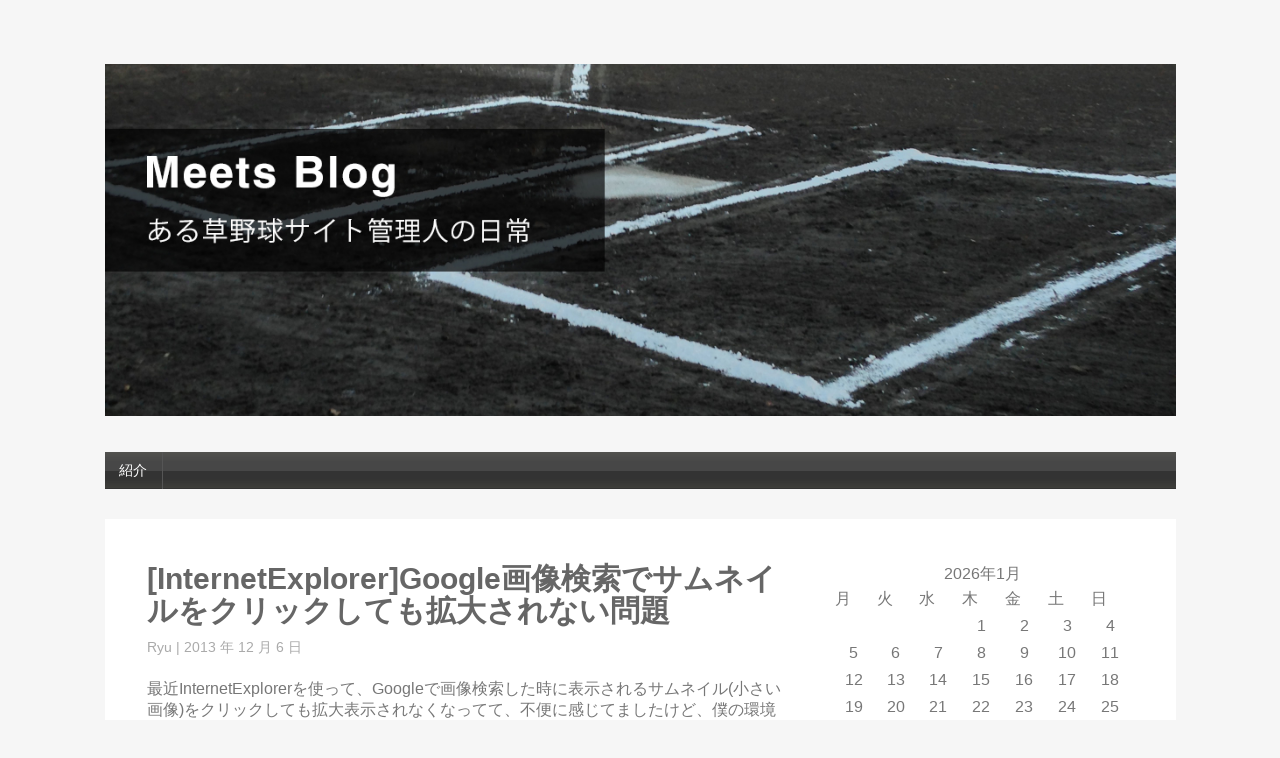

--- FILE ---
content_type: text/html; charset=UTF-8
request_url: https://www.meets-osaka.net/blog/?p=474
body_size: 11688
content:
<!DOCTYPE html>
<html lang="ja">
<head>
<meta charset="UTF-8" />
<meta name="viewport" content="width=device-width" />
<link rel="stylesheet" type="text/css" href="https://www.meets-osaka.net/blog/wp-content/themes/startup/style.css" />
<title>[InternetExplorer]Google画像検索でサムネイルをクリックしても拡大されない問題 &#8211; Meets Blog</title>
<meta name='robots' content='max-image-preview:large' />
<link rel='dns-prefetch' href='//platform.twitter.com' />
<link rel='dns-prefetch' href='//apis.google.com' />
<link rel='dns-prefetch' href='//fonts.googleapis.com' />
<link rel="alternate" type="application/rss+xml" title="Meets Blog &raquo; フィード" href="https://www.meets-osaka.net/blog/?feed=rss2" />
<link rel="alternate" type="application/rss+xml" title="Meets Blog &raquo; コメントフィード" href="https://www.meets-osaka.net/blog/?feed=comments-rss2" />
<link rel="alternate" type="application/rss+xml" title="Meets Blog &raquo; [InternetExplorer]Google画像検索でサムネイルをクリックしても拡大されない問題 のコメントのフィード" href="https://www.meets-osaka.net/blog/?feed=rss2&#038;p=474" />
<link rel="alternate" title="oEmbed (JSON)" type="application/json+oembed" href="https://www.meets-osaka.net/blog/index.php?rest_route=%2Foembed%2F1.0%2Fembed&#038;url=https%3A%2F%2Fwww.meets-osaka.net%2Fblog%2F%3Fp%3D474" />
<link rel="alternate" title="oEmbed (XML)" type="text/xml+oembed" href="https://www.meets-osaka.net/blog/index.php?rest_route=%2Foembed%2F1.0%2Fembed&#038;url=https%3A%2F%2Fwww.meets-osaka.net%2Fblog%2F%3Fp%3D474&#038;format=xml" />
<style id='wp-img-auto-sizes-contain-inline-css' type='text/css'>
img:is([sizes=auto i],[sizes^="auto," i]){contain-intrinsic-size:3000px 1500px}
/*# sourceURL=wp-img-auto-sizes-contain-inline-css */
</style>
<style id='wp-emoji-styles-inline-css' type='text/css'>

	img.wp-smiley, img.emoji {
		display: inline !important;
		border: none !important;
		box-shadow: none !important;
		height: 1em !important;
		width: 1em !important;
		margin: 0 0.07em !important;
		vertical-align: -0.1em !important;
		background: none !important;
		padding: 0 !important;
	}
/*# sourceURL=wp-emoji-styles-inline-css */
</style>
<style id='wp-block-library-inline-css' type='text/css'>
:root{--wp-block-synced-color:#7a00df;--wp-block-synced-color--rgb:122,0,223;--wp-bound-block-color:var(--wp-block-synced-color);--wp-editor-canvas-background:#ddd;--wp-admin-theme-color:#007cba;--wp-admin-theme-color--rgb:0,124,186;--wp-admin-theme-color-darker-10:#006ba1;--wp-admin-theme-color-darker-10--rgb:0,107,160.5;--wp-admin-theme-color-darker-20:#005a87;--wp-admin-theme-color-darker-20--rgb:0,90,135;--wp-admin-border-width-focus:2px}@media (min-resolution:192dpi){:root{--wp-admin-border-width-focus:1.5px}}.wp-element-button{cursor:pointer}:root .has-very-light-gray-background-color{background-color:#eee}:root .has-very-dark-gray-background-color{background-color:#313131}:root .has-very-light-gray-color{color:#eee}:root .has-very-dark-gray-color{color:#313131}:root .has-vivid-green-cyan-to-vivid-cyan-blue-gradient-background{background:linear-gradient(135deg,#00d084,#0693e3)}:root .has-purple-crush-gradient-background{background:linear-gradient(135deg,#34e2e4,#4721fb 50%,#ab1dfe)}:root .has-hazy-dawn-gradient-background{background:linear-gradient(135deg,#faaca8,#dad0ec)}:root .has-subdued-olive-gradient-background{background:linear-gradient(135deg,#fafae1,#67a671)}:root .has-atomic-cream-gradient-background{background:linear-gradient(135deg,#fdd79a,#004a59)}:root .has-nightshade-gradient-background{background:linear-gradient(135deg,#330968,#31cdcf)}:root .has-midnight-gradient-background{background:linear-gradient(135deg,#020381,#2874fc)}:root{--wp--preset--font-size--normal:16px;--wp--preset--font-size--huge:42px}.has-regular-font-size{font-size:1em}.has-larger-font-size{font-size:2.625em}.has-normal-font-size{font-size:var(--wp--preset--font-size--normal)}.has-huge-font-size{font-size:var(--wp--preset--font-size--huge)}.has-text-align-center{text-align:center}.has-text-align-left{text-align:left}.has-text-align-right{text-align:right}.has-fit-text{white-space:nowrap!important}#end-resizable-editor-section{display:none}.aligncenter{clear:both}.items-justified-left{justify-content:flex-start}.items-justified-center{justify-content:center}.items-justified-right{justify-content:flex-end}.items-justified-space-between{justify-content:space-between}.screen-reader-text{border:0;clip-path:inset(50%);height:1px;margin:-1px;overflow:hidden;padding:0;position:absolute;width:1px;word-wrap:normal!important}.screen-reader-text:focus{background-color:#ddd;clip-path:none;color:#444;display:block;font-size:1em;height:auto;left:5px;line-height:normal;padding:15px 23px 14px;text-decoration:none;top:5px;width:auto;z-index:100000}html :where(.has-border-color){border-style:solid}html :where([style*=border-top-color]){border-top-style:solid}html :where([style*=border-right-color]){border-right-style:solid}html :where([style*=border-bottom-color]){border-bottom-style:solid}html :where([style*=border-left-color]){border-left-style:solid}html :where([style*=border-width]){border-style:solid}html :where([style*=border-top-width]){border-top-style:solid}html :where([style*=border-right-width]){border-right-style:solid}html :where([style*=border-bottom-width]){border-bottom-style:solid}html :where([style*=border-left-width]){border-left-style:solid}html :where(img[class*=wp-image-]){height:auto;max-width:100%}:where(figure){margin:0 0 1em}html :where(.is-position-sticky){--wp-admin--admin-bar--position-offset:var(--wp-admin--admin-bar--height,0px)}@media screen and (max-width:600px){html :where(.is-position-sticky){--wp-admin--admin-bar--position-offset:0px}}

/*# sourceURL=wp-block-library-inline-css */
</style><style id='global-styles-inline-css' type='text/css'>
:root{--wp--preset--aspect-ratio--square: 1;--wp--preset--aspect-ratio--4-3: 4/3;--wp--preset--aspect-ratio--3-4: 3/4;--wp--preset--aspect-ratio--3-2: 3/2;--wp--preset--aspect-ratio--2-3: 2/3;--wp--preset--aspect-ratio--16-9: 16/9;--wp--preset--aspect-ratio--9-16: 9/16;--wp--preset--color--black: #000000;--wp--preset--color--cyan-bluish-gray: #abb8c3;--wp--preset--color--white: #ffffff;--wp--preset--color--pale-pink: #f78da7;--wp--preset--color--vivid-red: #cf2e2e;--wp--preset--color--luminous-vivid-orange: #ff6900;--wp--preset--color--luminous-vivid-amber: #fcb900;--wp--preset--color--light-green-cyan: #7bdcb5;--wp--preset--color--vivid-green-cyan: #00d084;--wp--preset--color--pale-cyan-blue: #8ed1fc;--wp--preset--color--vivid-cyan-blue: #0693e3;--wp--preset--color--vivid-purple: #9b51e0;--wp--preset--gradient--vivid-cyan-blue-to-vivid-purple: linear-gradient(135deg,rgb(6,147,227) 0%,rgb(155,81,224) 100%);--wp--preset--gradient--light-green-cyan-to-vivid-green-cyan: linear-gradient(135deg,rgb(122,220,180) 0%,rgb(0,208,130) 100%);--wp--preset--gradient--luminous-vivid-amber-to-luminous-vivid-orange: linear-gradient(135deg,rgb(252,185,0) 0%,rgb(255,105,0) 100%);--wp--preset--gradient--luminous-vivid-orange-to-vivid-red: linear-gradient(135deg,rgb(255,105,0) 0%,rgb(207,46,46) 100%);--wp--preset--gradient--very-light-gray-to-cyan-bluish-gray: linear-gradient(135deg,rgb(238,238,238) 0%,rgb(169,184,195) 100%);--wp--preset--gradient--cool-to-warm-spectrum: linear-gradient(135deg,rgb(74,234,220) 0%,rgb(151,120,209) 20%,rgb(207,42,186) 40%,rgb(238,44,130) 60%,rgb(251,105,98) 80%,rgb(254,248,76) 100%);--wp--preset--gradient--blush-light-purple: linear-gradient(135deg,rgb(255,206,236) 0%,rgb(152,150,240) 100%);--wp--preset--gradient--blush-bordeaux: linear-gradient(135deg,rgb(254,205,165) 0%,rgb(254,45,45) 50%,rgb(107,0,62) 100%);--wp--preset--gradient--luminous-dusk: linear-gradient(135deg,rgb(255,203,112) 0%,rgb(199,81,192) 50%,rgb(65,88,208) 100%);--wp--preset--gradient--pale-ocean: linear-gradient(135deg,rgb(255,245,203) 0%,rgb(182,227,212) 50%,rgb(51,167,181) 100%);--wp--preset--gradient--electric-grass: linear-gradient(135deg,rgb(202,248,128) 0%,rgb(113,206,126) 100%);--wp--preset--gradient--midnight: linear-gradient(135deg,rgb(2,3,129) 0%,rgb(40,116,252) 100%);--wp--preset--font-size--small: 13px;--wp--preset--font-size--medium: 20px;--wp--preset--font-size--large: 36px;--wp--preset--font-size--x-large: 42px;--wp--preset--spacing--20: 0.44rem;--wp--preset--spacing--30: 0.67rem;--wp--preset--spacing--40: 1rem;--wp--preset--spacing--50: 1.5rem;--wp--preset--spacing--60: 2.25rem;--wp--preset--spacing--70: 3.38rem;--wp--preset--spacing--80: 5.06rem;--wp--preset--shadow--natural: 6px 6px 9px rgba(0, 0, 0, 0.2);--wp--preset--shadow--deep: 12px 12px 50px rgba(0, 0, 0, 0.4);--wp--preset--shadow--sharp: 6px 6px 0px rgba(0, 0, 0, 0.2);--wp--preset--shadow--outlined: 6px 6px 0px -3px rgb(255, 255, 255), 6px 6px rgb(0, 0, 0);--wp--preset--shadow--crisp: 6px 6px 0px rgb(0, 0, 0);}:where(.is-layout-flex){gap: 0.5em;}:where(.is-layout-grid){gap: 0.5em;}body .is-layout-flex{display: flex;}.is-layout-flex{flex-wrap: wrap;align-items: center;}.is-layout-flex > :is(*, div){margin: 0;}body .is-layout-grid{display: grid;}.is-layout-grid > :is(*, div){margin: 0;}:where(.wp-block-columns.is-layout-flex){gap: 2em;}:where(.wp-block-columns.is-layout-grid){gap: 2em;}:where(.wp-block-post-template.is-layout-flex){gap: 1.25em;}:where(.wp-block-post-template.is-layout-grid){gap: 1.25em;}.has-black-color{color: var(--wp--preset--color--black) !important;}.has-cyan-bluish-gray-color{color: var(--wp--preset--color--cyan-bluish-gray) !important;}.has-white-color{color: var(--wp--preset--color--white) !important;}.has-pale-pink-color{color: var(--wp--preset--color--pale-pink) !important;}.has-vivid-red-color{color: var(--wp--preset--color--vivid-red) !important;}.has-luminous-vivid-orange-color{color: var(--wp--preset--color--luminous-vivid-orange) !important;}.has-luminous-vivid-amber-color{color: var(--wp--preset--color--luminous-vivid-amber) !important;}.has-light-green-cyan-color{color: var(--wp--preset--color--light-green-cyan) !important;}.has-vivid-green-cyan-color{color: var(--wp--preset--color--vivid-green-cyan) !important;}.has-pale-cyan-blue-color{color: var(--wp--preset--color--pale-cyan-blue) !important;}.has-vivid-cyan-blue-color{color: var(--wp--preset--color--vivid-cyan-blue) !important;}.has-vivid-purple-color{color: var(--wp--preset--color--vivid-purple) !important;}.has-black-background-color{background-color: var(--wp--preset--color--black) !important;}.has-cyan-bluish-gray-background-color{background-color: var(--wp--preset--color--cyan-bluish-gray) !important;}.has-white-background-color{background-color: var(--wp--preset--color--white) !important;}.has-pale-pink-background-color{background-color: var(--wp--preset--color--pale-pink) !important;}.has-vivid-red-background-color{background-color: var(--wp--preset--color--vivid-red) !important;}.has-luminous-vivid-orange-background-color{background-color: var(--wp--preset--color--luminous-vivid-orange) !important;}.has-luminous-vivid-amber-background-color{background-color: var(--wp--preset--color--luminous-vivid-amber) !important;}.has-light-green-cyan-background-color{background-color: var(--wp--preset--color--light-green-cyan) !important;}.has-vivid-green-cyan-background-color{background-color: var(--wp--preset--color--vivid-green-cyan) !important;}.has-pale-cyan-blue-background-color{background-color: var(--wp--preset--color--pale-cyan-blue) !important;}.has-vivid-cyan-blue-background-color{background-color: var(--wp--preset--color--vivid-cyan-blue) !important;}.has-vivid-purple-background-color{background-color: var(--wp--preset--color--vivid-purple) !important;}.has-black-border-color{border-color: var(--wp--preset--color--black) !important;}.has-cyan-bluish-gray-border-color{border-color: var(--wp--preset--color--cyan-bluish-gray) !important;}.has-white-border-color{border-color: var(--wp--preset--color--white) !important;}.has-pale-pink-border-color{border-color: var(--wp--preset--color--pale-pink) !important;}.has-vivid-red-border-color{border-color: var(--wp--preset--color--vivid-red) !important;}.has-luminous-vivid-orange-border-color{border-color: var(--wp--preset--color--luminous-vivid-orange) !important;}.has-luminous-vivid-amber-border-color{border-color: var(--wp--preset--color--luminous-vivid-amber) !important;}.has-light-green-cyan-border-color{border-color: var(--wp--preset--color--light-green-cyan) !important;}.has-vivid-green-cyan-border-color{border-color: var(--wp--preset--color--vivid-green-cyan) !important;}.has-pale-cyan-blue-border-color{border-color: var(--wp--preset--color--pale-cyan-blue) !important;}.has-vivid-cyan-blue-border-color{border-color: var(--wp--preset--color--vivid-cyan-blue) !important;}.has-vivid-purple-border-color{border-color: var(--wp--preset--color--vivid-purple) !important;}.has-vivid-cyan-blue-to-vivid-purple-gradient-background{background: var(--wp--preset--gradient--vivid-cyan-blue-to-vivid-purple) !important;}.has-light-green-cyan-to-vivid-green-cyan-gradient-background{background: var(--wp--preset--gradient--light-green-cyan-to-vivid-green-cyan) !important;}.has-luminous-vivid-amber-to-luminous-vivid-orange-gradient-background{background: var(--wp--preset--gradient--luminous-vivid-amber-to-luminous-vivid-orange) !important;}.has-luminous-vivid-orange-to-vivid-red-gradient-background{background: var(--wp--preset--gradient--luminous-vivid-orange-to-vivid-red) !important;}.has-very-light-gray-to-cyan-bluish-gray-gradient-background{background: var(--wp--preset--gradient--very-light-gray-to-cyan-bluish-gray) !important;}.has-cool-to-warm-spectrum-gradient-background{background: var(--wp--preset--gradient--cool-to-warm-spectrum) !important;}.has-blush-light-purple-gradient-background{background: var(--wp--preset--gradient--blush-light-purple) !important;}.has-blush-bordeaux-gradient-background{background: var(--wp--preset--gradient--blush-bordeaux) !important;}.has-luminous-dusk-gradient-background{background: var(--wp--preset--gradient--luminous-dusk) !important;}.has-pale-ocean-gradient-background{background: var(--wp--preset--gradient--pale-ocean) !important;}.has-electric-grass-gradient-background{background: var(--wp--preset--gradient--electric-grass) !important;}.has-midnight-gradient-background{background: var(--wp--preset--gradient--midnight) !important;}.has-small-font-size{font-size: var(--wp--preset--font-size--small) !important;}.has-medium-font-size{font-size: var(--wp--preset--font-size--medium) !important;}.has-large-font-size{font-size: var(--wp--preset--font-size--large) !important;}.has-x-large-font-size{font-size: var(--wp--preset--font-size--x-large) !important;}
/*# sourceURL=global-styles-inline-css */
</style>

<style id='classic-theme-styles-inline-css' type='text/css'>
/*! This file is auto-generated */
.wp-block-button__link{color:#fff;background-color:#32373c;border-radius:9999px;box-shadow:none;text-decoration:none;padding:calc(.667em + 2px) calc(1.333em + 2px);font-size:1.125em}.wp-block-file__button{background:#32373c;color:#fff;text-decoration:none}
/*# sourceURL=/wp-includes/css/classic-themes.min.css */
</style>
<link rel='stylesheet' id='startup-open-sans-css' href='https://fonts.googleapis.com/css?family=Open+Sans%3A300&#038;ver=6.9' type='text/css' media='all' />
<link rel='stylesheet' id='slb_core-css' href='https://www.meets-osaka.net/blog/wp-content/plugins/simple-lightbox/client/css/app.css?ver=2.9.4' type='text/css' media='all' />
<script type="text/javascript" src="https://www.meets-osaka.net/blog/wp-includes/js/jquery/jquery.min.js?ver=3.7.1" id="jquery-core-js"></script>
<script type="text/javascript" src="https://www.meets-osaka.net/blog/wp-includes/js/jquery/jquery-migrate.min.js?ver=3.4.1" id="jquery-migrate-js"></script>
<script type="text/javascript" src="https://platform.twitter.com/widgets.js?ver=6.9" id="twitter-js"></script>
<script type="text/javascript" src="https://apis.google.com/js/plusone.js?ver=6.9" id="gplus-js"></script>
<script type="text/javascript" src="https://www.meets-osaka.net/blog/wp-content/themes/startup/scripts/videos.js?ver=6.9" id="startup-videos-js"></script>
<link rel="https://api.w.org/" href="https://www.meets-osaka.net/blog/index.php?rest_route=/" /><link rel="alternate" title="JSON" type="application/json" href="https://www.meets-osaka.net/blog/index.php?rest_route=/wp/v2/posts/474" /><link rel="EditURI" type="application/rsd+xml" title="RSD" href="https://www.meets-osaka.net/blog/xmlrpc.php?rsd" />
<meta name="generator" content="WordPress 6.9" />
<link rel="canonical" href="https://www.meets-osaka.net/blog/?p=474" />
<link rel='shortlink' href='https://www.meets-osaka.net/blog/?p=474' />
<style type="text/css">.recentcomments a{display:inline !important;padding:0 !important;margin:0 !important;}</style><script type="text/javascript">
jQuery(document).ready(function($){
$("#wrapper").vids();
});
</script>
</head>
<body class="wp-singular post-template-default single single-post postid-474 single-format-standard wp-theme-startup">
<div id="fb-root"></div>
<script>(function(d, s, id) {
var js, fjs = d.getElementsByTagName(s)[0];
if (d.getElementById(id)) return;
js = d.createElement(s); js.id = id;
js.src = "https://connect.facebook.net/en_US/all.js#xfbml=1";
fjs.parentNode.insertBefore(js, fjs);
}(document, 'script', 'facebook-jssdk'));</script>
<div id="wrapper" class="hfeed">
<header id="header" role="banner">
<section id="branding">
<div id="site-title">
<a href="https://www.meets-osaka.net/blog/" title="Meets Blog" rel="home"><img src="https://www.meets-osaka.net/blog/wp-content/uploads//homebase1.jpg" alt="Meets Blog" id="logo" /></a></div>
</section>
<nav id="menu" role="navigation">
<label class="toggle" for="toggle">&#9776; Menu</label>
<input id="toggle" class="toggle" type="checkbox" />
<div class="menu-wptouch-recovered-page-menu-container"><ul id="menu-wptouch-recovered-page-menu" class="menu"><li id="menu-item-507" class="menu-item menu-item-type-post_type menu-item-object-page menu-item-507"><a href="https://www.meets-osaka.net/blog/?page_id=2">紹介</a></li>
</ul></div><script type="text/javascript">jQuery("ul").parent("li").addClass("parent");</script>
</nav>
</header>
<div id="container"><section id="content" role="main">
<article id="post-474" class="post-474 post type-post status-publish format-standard hentry category-it category-pc">
<header>
<h1 class="entry-title"><a href="https://www.meets-osaka.net/blog/?p=474" title="[InternetExplorer]Google画像検索でサムネイルをクリックしても拡大されない問題" rel="bookmark">[InternetExplorer]Google画像検索でサムネイルをクリックしても拡大されない問題</a></h1> <section class="entry-meta">
<span class="author vcard"><a href="https://www.meets-osaka.net/blog/?author=2" title="Ryu の投稿" rel="author">Ryu</a></span>
<span class="meta-sep"> | </span>
<span class="entry-date">2013 年 12 月 6 日</span>
</section></header>
<section class="entry-content">
<p>最近InternetExplorerを使って、Googleで画像検索した時に表示されるサムネイル(小さい画像)をクリックしても拡大表示されなくなってて、不便に感じてましたけど、僕の環境での原因と回避方法がわかったのでご紹介します。</p>
<p>まず原因はGoogle ツールバーの問題でした。<br />
<a href="https://www.meets-osaka.net/blog/wp-content/uploads//6fcfe87bb537039c4294c01c5fd4bd3a.jpg" title="Goglleツールバー" data-slb-active="1" data-slb-asset="851677371" data-slb-internal="0" data-slb-group="474"><img decoding="async" src="https://www.meets-osaka.net/blog/wp-content/uploads//6fcfe87bb537039c4294c01c5fd4bd3a.jpg" alt="Goglleツールバー" width="847" height="34" class="alignleft size-full wp-image-475" srcset="https://www.meets-osaka.net/blog/wp-content/uploads/6fcfe87bb537039c4294c01c5fd4bd3a.jpg 847w, https://www.meets-osaka.net/blog/wp-content/uploads/6fcfe87bb537039c4294c01c5fd4bd3a-300x12.jpg 300w" sizes="(max-width: 847px) 100vw, 847px" /></a></p>
<p>&nbsp;</p>
<p>GoogleツールバーにはQuick Scrollという検索したページの中で、さらに目的の情報にすばやくアクセスするための機能がありますが、これが有効になっていると、サムネイルを拡大表示できないようです。</p>
<p>解除方法は以下の通り、、</p>
<p>まずGoogleツールバーの設定を開きます。<br />
<img fetchpriority="high" decoding="async" src="https://www.meets-osaka.net/blog/wp-content/uploads//d919cf064598429e60782239dcd6d271.jpg" alt="Googleツールバーの設定" width="600" height="450" class=" wp-image-479 alignnone" srcset="https://www.meets-osaka.net/blog/wp-content/uploads/d919cf064598429e60782239dcd6d271.jpg 1000w, https://www.meets-osaka.net/blog/wp-content/uploads/d919cf064598429e60782239dcd6d271-300x225.jpg 300w" sizes="(max-width: 600px) 100vw, 600px" /></p>
<p>ツールバーの設定から[ツール]を選択して[Quick Scroll]のチェックを外して[保存]ボタンを押して設定画面を閉じます。</p>
<p><img decoding="async" src="https://www.meets-osaka.net/blog/wp-content/uploads//76fcb47e249faa1c2a701436d5f00886.jpg" alt="Googleツールバー設定" width="478" height="344" class="wp-image-480 alignnone" srcset="https://www.meets-osaka.net/blog/wp-content/uploads/76fcb47e249faa1c2a701436d5f00886.jpg 796w, https://www.meets-osaka.net/blog/wp-content/uploads/76fcb47e249faa1c2a701436d5f00886-300x215.jpg 300w" sizes="(max-width: 478px) 100vw, 478px" /></p>
<p>&nbsp;</p>
<p>Googleの画像検索のページを再度読み込み直しを行うと、無事にサムネイルが拡大表示できるようになります。</p>
<p><img loading="lazy" decoding="async" src="https://www.meets-osaka.net/blog/wp-content/uploads//165132f9285cfa2c07dea2def685d3e4.jpg" alt="インターネットエクスプローラー" width="517" height="397" class="alignnone  wp-image-478" srcset="https://www.meets-osaka.net/blog/wp-content/uploads/165132f9285cfa2c07dea2def685d3e4.jpg 861w, https://www.meets-osaka.net/blog/wp-content/uploads/165132f9285cfa2c07dea2def685d3e4-300x230.jpg 300w" sizes="auto, (max-width: 517px) 100vw, 517px" /></p>
<p>めでたし、めでたし！</p>
<p>他の環境でも同じかわかりませんが、お困りの方がいらっしゃればお試しください。</p>
<div class="entry-links"></div>
</section><footer class="entry-footer">
<span class="cat-links">Categories: <a href="https://www.meets-osaka.net/blog/?cat=4" rel="category">IT</a>, <a href="https://www.meets-osaka.net/blog/?cat=11" rel="category">PCサポート</a></span>
<span class="tag-links"></span>
<span class="meta-sep">|</span> <span class="comments-link"><a href="https://www.meets-osaka.net/blog/?p=474#comments">Comments</a></span></footer> </article><section id="comments">
<section id="comments-list" class="comments">
<h3 class="comments-title">7件のコメント</h3>
<ul>
		<li class="comment even thread-even depth-1" id="comment-614">
				<div id="div-comment-614" class="comment-body">
				<div class="comment-author vcard">
			<img alt='' src='https://secure.gravatar.com/avatar/aadf25e63b3962db16af618c013d12ae6e2fe9dd55424f9281f49e6505858bc3?s=32&#038;d=mm&#038;r=g' srcset='https://secure.gravatar.com/avatar/aadf25e63b3962db16af618c013d12ae6e2fe9dd55424f9281f49e6505858bc3?s=64&#038;d=mm&#038;r=g 2x' class='avatar avatar-32 photo' height='32' width='32' loading='lazy' decoding='async'/>			<cite class="fn">北八</cite> <span class="says">より:</span>		</div>
		
		<div class="comment-meta commentmetadata">
			<a href="https://www.meets-osaka.net/blog/?p=474#comment-614">2013 年 12 月 24 日 06:39</a>		</div>

		<p>助かりました。ありがとうございました。</p>

		
				</div>
				</li><!-- #comment-## -->
		<li class="comment odd alt thread-odd thread-alt depth-1" id="comment-615">
				<div id="div-comment-615" class="comment-body">
				<div class="comment-author vcard">
			<img alt='' src='https://secure.gravatar.com/avatar/?s=32&#038;d=mm&#038;r=g' srcset='https://secure.gravatar.com/avatar/?s=64&#038;d=mm&#038;r=g 2x' class='avatar avatar-32 photo avatar-default' height='32' width='32' loading='lazy' decoding='async'/>			<cite class="fn">よーかどう</cite> <span class="says">より:</span>		</div>
		
		<div class="comment-meta commentmetadata">
			<a href="https://www.meets-osaka.net/blog/?p=474#comment-615">2013 年 12 月 28 日 03:20</a>		</div>

		<p>助かりました!!!<br />
霧がはれたようにスッキリ爽快です。<br />
すごく不便でうっとうしーなーとずっと思っていたのが、こんな簡単な操作で表示されるようになるなんて・・。<br />
あ～うれしい。<br />
とにかくうれしい！<br />
記事ｕｐありがとうございました。</p>

		
				</div>
				</li><!-- #comment-## -->
		<li class="comment even thread-even depth-1" id="comment-621">
				<div id="div-comment-621" class="comment-body">
				<div class="comment-author vcard">
			<img alt='' src='https://secure.gravatar.com/avatar/?s=32&#038;d=mm&#038;r=g' srcset='https://secure.gravatar.com/avatar/?s=64&#038;d=mm&#038;r=g 2x' class='avatar avatar-32 photo avatar-default' height='32' width='32' loading='lazy' decoding='async'/>			<cite class="fn">ＫＫＫＫ</cite> <span class="says">より:</span>		</div>
		
		<div class="comment-meta commentmetadata">
			<a href="https://www.meets-osaka.net/blog/?p=474#comment-621">2014 年 1 月 8 日 09:37</a>		</div>

		<p>すごい<br />
できました</p>

		
				</div>
				</li><!-- #comment-## -->
		<li class="comment odd alt thread-odd thread-alt depth-1" id="comment-622">
				<div id="div-comment-622" class="comment-body">
				<div class="comment-author vcard">
			<img alt='' src='https://secure.gravatar.com/avatar/?s=32&#038;d=mm&#038;r=g' srcset='https://secure.gravatar.com/avatar/?s=64&#038;d=mm&#038;r=g 2x' class='avatar avatar-32 photo avatar-default' height='32' width='32' loading='lazy' decoding='async'/>			<cite class="fn">通りすがり</cite> <span class="says">より:</span>		</div>
		
		<div class="comment-meta commentmetadata">
			<a href="https://www.meets-osaka.net/blog/?p=474#comment-622">2014 年 1 月 18 日 12:28</a>		</div>

		<p>昨日から困っていたのでたすかりました！　ありがとうございました！</p>

		
				</div>
				</li><!-- #comment-## -->
		<li class="comment even thread-even depth-1" id="comment-623">
				<div id="div-comment-623" class="comment-body">
				<div class="comment-author vcard">
			<img alt='' src='https://secure.gravatar.com/avatar/?s=32&#038;d=mm&#038;r=g' srcset='https://secure.gravatar.com/avatar/?s=64&#038;d=mm&#038;r=g 2x' class='avatar avatar-32 photo avatar-default' height='32' width='32' loading='lazy' decoding='async'/>			<cite class="fn">ペンギン</cite> <span class="says">より:</span>		</div>
		
		<div class="comment-meta commentmetadata">
			<a href="https://www.meets-osaka.net/blog/?p=474#comment-623">2014 年 1 月 19 日 02:25</a>		</div>

		<p>悩みが解決しました。</p>
<p>本当にありがとうございました。</p>

		
				</div>
				</li><!-- #comment-## -->
		<li class="comment byuser comment-author-tomitan bypostauthor odd alt thread-odd thread-alt depth-1" id="comment-626">
				<div id="div-comment-626" class="comment-body">
				<div class="comment-author vcard">
			<img alt='' src='https://secure.gravatar.com/avatar/0ac33dcf0dcfb6c4403176217fa19c819f715e82b0ecf44dee8224f874bbb12d?s=32&#038;d=mm&#038;r=g' srcset='https://secure.gravatar.com/avatar/0ac33dcf0dcfb6c4403176217fa19c819f715e82b0ecf44dee8224f874bbb12d?s=64&#038;d=mm&#038;r=g 2x' class='avatar avatar-32 photo' height='32' width='32' loading='lazy' decoding='async'/>			<cite class="fn"><a href="http://meets-osaka.net" class="url" rel="ugc external nofollow">Ryu</a></cite> <span class="says">より:</span>		</div>
		
		<div class="comment-meta commentmetadata">
			<a href="https://www.meets-osaka.net/blog/?p=474#comment-626">2014 年 3 月 12 日 13:52</a>		</div>

		<p>&gt;&gt;北八さん<br />
&gt;&gt;よーかどうさん<br />
&gt;&gt;ＫＫＫさん<br />
&gt;&gt;通りすがりさん<br />
&gt;&gt;ぺんぎんさん</p>
<p>返信が遅くなってすいません。。<br />
皆さんのお役にたてようで良かったです。<br />
ご報告、ありがとうございます。m(_ _)m</p>

		
				</div>
				</li><!-- #comment-## -->
		<li class="comment even thread-even depth-1" id="comment-627">
				<div id="div-comment-627" class="comment-body">
				<div class="comment-author vcard">
			<img alt='' src='https://secure.gravatar.com/avatar/?s=32&#038;d=mm&#038;r=g' srcset='https://secure.gravatar.com/avatar/?s=64&#038;d=mm&#038;r=g 2x' class='avatar avatar-32 photo avatar-default' height='32' width='32' loading='lazy' decoding='async'/>			<cite class="fn">ニケ</cite> <span class="says">より:</span>		</div>
		
		<div class="comment-meta commentmetadata">
			<a href="https://www.meets-osaka.net/blog/?p=474#comment-627">2014 年 4 月 1 日 07:24</a>		</div>

		<p>一ケ月くらい他で紹介されてるやり方をいろいろ試してダメだったので、<br />
助かりました！ありがとうございます！</p>

		
				</div>
				</li><!-- #comment-## -->
</ul>
</section>
	<div id="respond" class="comment-respond">
		<h3 id="reply-title" class="comment-reply-title">コメントを残す</h3><form action="https://www.meets-osaka.net/blog/wp-comments-post.php" method="post" id="commentform" class="comment-form"><p class="comment-notes"><span id="email-notes">メールアドレスが公開されることはありません。</span> <span class="required-field-message"><span class="required">※</span> が付いている欄は必須項目です</span></p><p class="comment-form-comment"><label for="comment">コメント <span class="required">※</span></label> <textarea id="comment" name="comment" cols="45" rows="8" maxlength="65525" required="required"></textarea></p><p class="comment-form-author"><label for="author">名前</label> <input id="author" name="author" type="text" value="" size="30" maxlength="245" autocomplete="name" /></p>
<p class="comment-form-email"><label for="email">メール</label> <input id="email" name="email" type="text" value="" size="30" maxlength="100" aria-describedby="email-notes" autocomplete="email" /></p>
<p class="comment-form-url"><label for="url">サイト</label> <input id="url" name="url" type="text" value="" size="30" maxlength="200" autocomplete="url" /></p>
<p class="comment-form-cookies-consent"><input id="wp-comment-cookies-consent" name="wp-comment-cookies-consent" type="checkbox" value="yes" /> <label for="wp-comment-cookies-consent">次回のコメントで使用するためブラウザーに自分の名前、メールアドレス、サイトを保存する。</label></p>
<p class="form-submit"><input name="submit" type="submit" id="submit" class="submit" value="コメントを送信" /> <input type='hidden' name='comment_post_ID' value='474' id='comment_post_ID' />
<input type='hidden' name='comment_parent' id='comment_parent' value='0' />
</p><p style="display: none;"><input type="hidden" id="akismet_comment_nonce" name="akismet_comment_nonce" value="55e4076d46" /></p><p style="display: none !important;" class="akismet-fields-container" data-prefix="ak_"><label>&#916;<textarea name="ak_hp_textarea" cols="45" rows="8" maxlength="100"></textarea></label><input type="hidden" id="ak_js_1" name="ak_js" value="213"/><script>document.getElementById( "ak_js_1" ).setAttribute( "value", ( new Date() ).getTime() );</script></p></form>	</div><!-- #respond -->
	</section><footer class="footer">
<nav id="nav-below" class="navigation" role="navigation">
<div class="nav-previous"><a href="https://www.meets-osaka.net/blog/?p=450" rel="prev"><span class="meta-nav">&larr;</span> 自転車用の帽子</a></div>
<div class="nav-next"><a href="https://www.meets-osaka.net/blog/?p=493" rel="next">和泉市市長杯秋季大会はじまる。 <span class="meta-nav">&rarr;</span></a></div>
</nav></footer>
</section>
<aside id="sidebar" role="complementary">
<div id="primary" class="widget-area">
<ul class="xoxo">
<li id="calendar-2" class="widget-container widget_calendar"><div id="calendar_wrap" class="calendar_wrap"><table id="wp-calendar" class="wp-calendar-table">
	<caption>2026年1月</caption>
	<thead>
	<tr>
		<th scope="col" aria-label="月曜日">月</th>
		<th scope="col" aria-label="火曜日">火</th>
		<th scope="col" aria-label="水曜日">水</th>
		<th scope="col" aria-label="木曜日">木</th>
		<th scope="col" aria-label="金曜日">金</th>
		<th scope="col" aria-label="土曜日">土</th>
		<th scope="col" aria-label="日曜日">日</th>
	</tr>
	</thead>
	<tbody>
	<tr>
		<td colspan="3" class="pad">&nbsp;</td><td>1</td><td>2</td><td>3</td><td>4</td>
	</tr>
	<tr>
		<td>5</td><td>6</td><td>7</td><td>8</td><td>9</td><td>10</td><td>11</td>
	</tr>
	<tr>
		<td>12</td><td>13</td><td>14</td><td>15</td><td>16</td><td>17</td><td>18</td>
	</tr>
	<tr>
		<td>19</td><td>20</td><td>21</td><td>22</td><td>23</td><td>24</td><td>25</td>
	</tr>
	<tr>
		<td>26</td><td id="today">27</td><td>28</td><td>29</td><td>30</td><td>31</td>
		<td class="pad" colspan="1">&nbsp;</td>
	</tr>
	</tbody>
	</table><nav aria-label="前と次の月" class="wp-calendar-nav">
		<span class="wp-calendar-nav-prev"><a href="https://www.meets-osaka.net/blog/?m=201412">&laquo; 12月</a></span>
		<span class="pad">&nbsp;</span>
		<span class="wp-calendar-nav-next">&nbsp;</span>
	</nav></div></li>
		<li id="recent-posts-2" class="widget-container widget_recent_entries">
		<h3 class="widget-title">最近の投稿</h3>
		<ul>
											<li>
					<a href="https://www.meets-osaka.net/blog/?p=501">「WinZip Driver Updater」というソフト</a>
									</li>
											<li>
					<a href="https://www.meets-osaka.net/blog/?p=493">和泉市市長杯秋季大会はじまる。</a>
									</li>
											<li>
					<a href="https://www.meets-osaka.net/blog/?p=474" aria-current="page">[InternetExplorer]Google画像検索でサムネイルをクリックしても拡大されない問題</a>
									</li>
											<li>
					<a href="https://www.meets-osaka.net/blog/?p=450">自転車用の帽子</a>
									</li>
											<li>
					<a href="https://www.meets-osaka.net/blog/?p=430">【IE9】InternetExplorerは動作を停止しました。</a>
									</li>
					</ul>

		</li><li id="categories-3" class="widget-container widget_categories"><h3 class="widget-title">カテゴリー</h3>
			<ul>
					<li class="cat-item cat-item-36"><a href="https://www.meets-osaka.net/blog/?cat=36">iPhone</a>
</li>
	<li class="cat-item cat-item-4"><a href="https://www.meets-osaka.net/blog/?cat=4">IT</a>
</li>
	<li class="cat-item cat-item-11"><a href="https://www.meets-osaka.net/blog/?cat=11">PCサポート</a>
</li>
	<li class="cat-item cat-item-8"><a href="https://www.meets-osaka.net/blog/?cat=8">WordPress</a>
</li>
	<li class="cat-item cat-item-17"><a href="https://www.meets-osaka.net/blog/?cat=17">グルメ</a>
</li>
	<li class="cat-item cat-item-26"><a href="https://www.meets-osaka.net/blog/?cat=26">サイト紹介</a>
</li>
	<li class="cat-item cat-item-25"><a href="https://www.meets-osaka.net/blog/?cat=25">スイーツ</a>
</li>
	<li class="cat-item cat-item-7"><a href="https://www.meets-osaka.net/blog/?cat=7">ニコニコ動画＆Youtube</a>
</li>
	<li class="cat-item cat-item-18"><a href="https://www.meets-osaka.net/blog/?cat=18">家電</a>
</li>
	<li class="cat-item cat-item-28"><a href="https://www.meets-osaka.net/blog/?cat=28">岸和田情報</a>
</li>
	<li class="cat-item cat-item-9"><a href="https://www.meets-osaka.net/blog/?cat=9">携帯電話</a>
</li>
	<li class="cat-item cat-item-5"><a href="https://www.meets-osaka.net/blog/?cat=5">携帯電話から</a>
</li>
	<li class="cat-item cat-item-3"><a href="https://www.meets-osaka.net/blog/?cat=3">日記</a>
</li>
	<li class="cat-item cat-item-27"><a href="https://www.meets-osaka.net/blog/?cat=27">町内会</a>
</li>
	<li class="cat-item cat-item-37"><a href="https://www.meets-osaka.net/blog/?cat=37">育児</a>
</li>
	<li class="cat-item cat-item-10"><a href="https://www.meets-osaka.net/blog/?cat=10">野球</a>
</li>
	<li class="cat-item cat-item-6"><a href="https://www.meets-osaka.net/blog/?cat=6">音楽</a>
</li>
			</ul>

			</li><li id="recent-comments-2" class="widget-container widget_recent_comments"><h3 class="widget-title">最近のコメント</h3><ul id="recentcomments"><li class="recentcomments"><a href="https://www.meets-osaka.net/blog/?p=474&#038;cpage=1#comment-627">[InternetExplorer]Google画像検索でサムネイルをクリックしても拡大されない問題</a> に <span class="comment-author-link">ニケ</span> より</li><li class="recentcomments"><a href="https://www.meets-osaka.net/blog/?p=474&#038;cpage=1#comment-626">[InternetExplorer]Google画像検索でサムネイルをクリックしても拡大されない問題</a> に <span class="comment-author-link"><a href="http://meets-osaka.net" class="url" rel="ugc external nofollow">Ryu</a></span> より</li><li class="recentcomments"><a href="https://www.meets-osaka.net/blog/?p=474&#038;cpage=1#comment-623">[InternetExplorer]Google画像検索でサムネイルをクリックしても拡大されない問題</a> に <span class="comment-author-link">ペンギン</span> より</li><li class="recentcomments"><a href="https://www.meets-osaka.net/blog/?p=474&#038;cpage=1#comment-622">[InternetExplorer]Google画像検索でサムネイルをクリックしても拡大されない問題</a> に <span class="comment-author-link">通りすがり</span> より</li><li class="recentcomments"><a href="https://www.meets-osaka.net/blog/?p=474&#038;cpage=1#comment-621">[InternetExplorer]Google画像検索でサムネイルをクリックしても拡大されない問題</a> に <span class="comment-author-link">ＫＫＫＫ</span> より</li></ul></li><li id="text-317449775" class="widget-container widget_text"><h3 class="widget-title">ランキング</h3>			<div class="textwidget"><a href="https://localkansai.blogmura.com/kishiwada/"><img src="https://localkansai.blogmura.com/kishiwada/img/kishiwada88_31.gif" width="88" height="31" border="0" alt="にほんブログ村 地域生活（街） 関西ブログ 岸和田情報へ" /></a><br /><a href="https://localkansai.blogmura.com/kishiwada/">にほんブログ村</a><br><br>
<a href="https://baseball.blogmura.com/kusayakyu/"><img src="https://baseball.blogmura.com/kusayakyu/img/kusayakyu88_31.gif" width="88" height="31" border="0" alt="にほんブログ村 野球ブログ 草野球へ" /></a><br /><a href="https://baseball.blogmura.com/kusayakyu/">にほんブログ村</a><br><br>
<a href="https://www.blogmura.com/" ><img src="https://www.blogmura.com/img/www88_31_3.gif" width="88" height="31" border="0" alt="ブログランキング・にほんブログ村へ" /></a><br /><a href="https://www.blogmura.com/">にほんブログ村</a></div>
		</li></ul>
</div>
</aside><div class="clear"></div>
</div>
<footer id="footer" role="contentinfo">
<div id="copyright">
&copy; 2026 Meets Blog. All Rights Reserved. Built with <a href="https://startupwp.com/">Startup WordPress Theme</a> and <a href="http://wordpress.org/">WordPress</a>.</div>
</footer>
</div>
<script defer type="text/javascript" src="https://www.meets-osaka.net/blog/wp-content/plugins/akismet/_inc/akismet-frontend.js?ver=1762967470" id="akismet-frontend-js"></script>
<script type="text/javascript" src="https://www.meets-osaka.net/blog/wp-content/plugins/simple-lightbox/client/js/prod/lib.core.js?ver=2.9.4" id="slb_core-js"></script>
<script type="text/javascript" src="https://www.meets-osaka.net/blog/wp-content/plugins/simple-lightbox/client/js/prod/lib.view.js?ver=2.9.4" id="slb_view-js"></script>
<script type="text/javascript" src="https://www.meets-osaka.net/blog/wp-content/plugins/simple-lightbox/themes/baseline/js/prod/client.js?ver=2.9.4" id="slb-asset-slb_baseline-base-js"></script>
<script type="text/javascript" src="https://www.meets-osaka.net/blog/wp-content/plugins/simple-lightbox/themes/default/js/prod/client.js?ver=2.9.4" id="slb-asset-slb_default-base-js"></script>
<script type="text/javascript" src="https://www.meets-osaka.net/blog/wp-content/plugins/simple-lightbox/template-tags/item/js/prod/tag.item.js?ver=2.9.4" id="slb-asset-item-base-js"></script>
<script type="text/javascript" src="https://www.meets-osaka.net/blog/wp-content/plugins/simple-lightbox/template-tags/ui/js/prod/tag.ui.js?ver=2.9.4" id="slb-asset-ui-base-js"></script>
<script type="text/javascript" src="https://www.meets-osaka.net/blog/wp-content/plugins/simple-lightbox/content-handlers/image/js/prod/handler.image.js?ver=2.9.4" id="slb-asset-image-base-js"></script>
<script id="wp-emoji-settings" type="application/json">
{"baseUrl":"https://s.w.org/images/core/emoji/17.0.2/72x72/","ext":".png","svgUrl":"https://s.w.org/images/core/emoji/17.0.2/svg/","svgExt":".svg","source":{"concatemoji":"https://www.meets-osaka.net/blog/wp-includes/js/wp-emoji-release.min.js?ver=6.9"}}
</script>
<script type="module">
/* <![CDATA[ */
/*! This file is auto-generated */
const a=JSON.parse(document.getElementById("wp-emoji-settings").textContent),o=(window._wpemojiSettings=a,"wpEmojiSettingsSupports"),s=["flag","emoji"];function i(e){try{var t={supportTests:e,timestamp:(new Date).valueOf()};sessionStorage.setItem(o,JSON.stringify(t))}catch(e){}}function c(e,t,n){e.clearRect(0,0,e.canvas.width,e.canvas.height),e.fillText(t,0,0);t=new Uint32Array(e.getImageData(0,0,e.canvas.width,e.canvas.height).data);e.clearRect(0,0,e.canvas.width,e.canvas.height),e.fillText(n,0,0);const a=new Uint32Array(e.getImageData(0,0,e.canvas.width,e.canvas.height).data);return t.every((e,t)=>e===a[t])}function p(e,t){e.clearRect(0,0,e.canvas.width,e.canvas.height),e.fillText(t,0,0);var n=e.getImageData(16,16,1,1);for(let e=0;e<n.data.length;e++)if(0!==n.data[e])return!1;return!0}function u(e,t,n,a){switch(t){case"flag":return n(e,"\ud83c\udff3\ufe0f\u200d\u26a7\ufe0f","\ud83c\udff3\ufe0f\u200b\u26a7\ufe0f")?!1:!n(e,"\ud83c\udde8\ud83c\uddf6","\ud83c\udde8\u200b\ud83c\uddf6")&&!n(e,"\ud83c\udff4\udb40\udc67\udb40\udc62\udb40\udc65\udb40\udc6e\udb40\udc67\udb40\udc7f","\ud83c\udff4\u200b\udb40\udc67\u200b\udb40\udc62\u200b\udb40\udc65\u200b\udb40\udc6e\u200b\udb40\udc67\u200b\udb40\udc7f");case"emoji":return!a(e,"\ud83e\u1fac8")}return!1}function f(e,t,n,a){let r;const o=(r="undefined"!=typeof WorkerGlobalScope&&self instanceof WorkerGlobalScope?new OffscreenCanvas(300,150):document.createElement("canvas")).getContext("2d",{willReadFrequently:!0}),s=(o.textBaseline="top",o.font="600 32px Arial",{});return e.forEach(e=>{s[e]=t(o,e,n,a)}),s}function r(e){var t=document.createElement("script");t.src=e,t.defer=!0,document.head.appendChild(t)}a.supports={everything:!0,everythingExceptFlag:!0},new Promise(t=>{let n=function(){try{var e=JSON.parse(sessionStorage.getItem(o));if("object"==typeof e&&"number"==typeof e.timestamp&&(new Date).valueOf()<e.timestamp+604800&&"object"==typeof e.supportTests)return e.supportTests}catch(e){}return null}();if(!n){if("undefined"!=typeof Worker&&"undefined"!=typeof OffscreenCanvas&&"undefined"!=typeof URL&&URL.createObjectURL&&"undefined"!=typeof Blob)try{var e="postMessage("+f.toString()+"("+[JSON.stringify(s),u.toString(),c.toString(),p.toString()].join(",")+"));",a=new Blob([e],{type:"text/javascript"});const r=new Worker(URL.createObjectURL(a),{name:"wpTestEmojiSupports"});return void(r.onmessage=e=>{i(n=e.data),r.terminate(),t(n)})}catch(e){}i(n=f(s,u,c,p))}t(n)}).then(e=>{for(const n in e)a.supports[n]=e[n],a.supports.everything=a.supports.everything&&a.supports[n],"flag"!==n&&(a.supports.everythingExceptFlag=a.supports.everythingExceptFlag&&a.supports[n]);var t;a.supports.everythingExceptFlag=a.supports.everythingExceptFlag&&!a.supports.flag,a.supports.everything||((t=a.source||{}).concatemoji?r(t.concatemoji):t.wpemoji&&t.twemoji&&(r(t.twemoji),r(t.wpemoji)))});
//# sourceURL=https://www.meets-osaka.net/blog/wp-includes/js/wp-emoji-loader.min.js
/* ]]> */
</script>
<script type="text/javascript" id="slb_footer">/* <![CDATA[ */if ( !!window.jQuery ) {(function($){$(document).ready(function(){if ( !!window.SLB && SLB.has_child('View.init') ) { SLB.View.init({"ui_autofit":true,"ui_animate":true,"slideshow_autostart":true,"slideshow_duration":"6","group_loop":true,"ui_overlay_opacity":"0.8","ui_title_default":false,"theme_default":"slb_default","ui_labels":{"loading":"Loading","close":"Close","nav_next":"Next","nav_prev":"Previous","slideshow_start":"Start slideshow","slideshow_stop":"Stop slideshow","group_status":"Item %current% of %total%"}}); }
if ( !!window.SLB && SLB.has_child('View.assets') ) { {$.extend(SLB.View.assets, {"851677371":{"id":null,"type":"image","internal":true,"source":"https:\/\/www.meets-osaka.net\/blog\/wp-content\/uploads\/\/6fcfe87bb537039c4294c01c5fd4bd3a.jpg"}});} }
/* THM */
if ( !!window.SLB && SLB.has_child('View.extend_theme') ) { SLB.View.extend_theme('slb_baseline',{"name":"\u30d9\u30fc\u30b9\u30e9\u30a4\u30f3","parent":"","styles":[{"handle":"base","uri":"https:\/\/www.meets-osaka.net\/blog\/wp-content\/plugins\/simple-lightbox\/themes\/baseline\/css\/style.css","deps":[]}],"layout_raw":"<div class=\"slb_container\"><div class=\"slb_content\">{{item.content}}<div class=\"slb_nav\"><span class=\"slb_prev\">{{ui.nav_prev}}<\/span><span class=\"slb_next\">{{ui.nav_next}}<\/span><\/div><div class=\"slb_controls\"><span class=\"slb_close\">{{ui.close}}<\/span><span class=\"slb_slideshow\">{{ui.slideshow_control}}<\/span><\/div><div class=\"slb_loading\">{{ui.loading}}<\/div><\/div><div class=\"slb_details\"><div class=\"inner\"><div class=\"slb_data\"><div class=\"slb_data_content\"><span class=\"slb_data_title\">{{item.title}}<\/span><span class=\"slb_group_status\">{{ui.group_status}}<\/span><div class=\"slb_data_desc\">{{item.description}}<\/div><\/div><\/div><div class=\"slb_nav\"><span class=\"slb_prev\">{{ui.nav_prev}}<\/span><span class=\"slb_next\">{{ui.nav_next}}<\/span><\/div><\/div><\/div><\/div>"}); }if ( !!window.SLB && SLB.has_child('View.extend_theme') ) { SLB.View.extend_theme('slb_default',{"name":"\u30c7\u30d5\u30a9\u30eb\u30c8 (\u30e9\u30a4\u30c8)","parent":"slb_baseline","styles":[{"handle":"base","uri":"https:\/\/www.meets-osaka.net\/blog\/wp-content\/plugins\/simple-lightbox\/themes\/default\/css\/style.css","deps":[]}]}); }})})(jQuery);}/* ]]> */</script>
<script type="text/javascript" id="slb_context">/* <![CDATA[ */if ( !!window.jQuery ) {(function($){$(document).ready(function(){if ( !!window.SLB ) { {$.extend(SLB, {"context":["public","user_guest"]});} }})})(jQuery);}/* ]]> */</script>
</body>
</html>